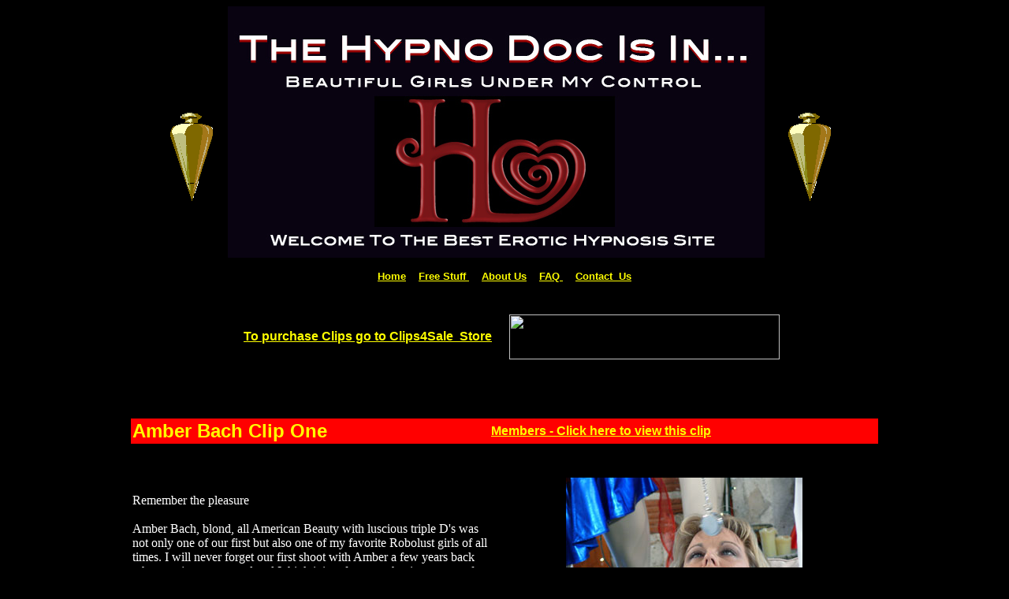

--- FILE ---
content_type: text/html
request_url: http://hypnolust.com/Amber%20Bach%20Second%20Visit.htm
body_size: 9725
content:
<html xmlns:v="urn:schemas-microsoft-com:vml" xmlns:o="urn:schemas-microsoft-com:office:office" xmlns="http://www.w3.org/TR/REC-html40">

<head>
<meta http-equiv="Content-Language" content="en-us">
<meta name="GENERATOR" content="Microsoft FrontPage 5.0">
<meta name="ProgId" content="FrontPage.Editor.Document">
<meta http-equiv="Content-Type" content="text/html; charset=windows-1252">
<title>Amber Lynn Bach</title>

<!--[if !mso]>
<style>	.copywrite{color:white; font-size:12px;}
      .cliptable {
        background-color: #FFFBB2;
        color: black;
      }
 div.tidySitebottom-1 {text-align:center; font-family: Verdana, Arial, Helvetica, sans-serif; font-size: 11px; color:black; background-color:#FFFBB2;}
</style>
<![endif]-->
<meta name="Microsoft Theme" content="none">
</head>

<body bgcolor="#000000">

<p align="center">
</p>

<p></p>

<div align="center">
  <center>
  <table border="0" cellpadding="0" cellspacing="0" style="border-collapse: collapse" bordercolor="#111111" width="857" id="AutoNumber1" height="1">
    <tr>
      <td width="62" align="center" height="1">
      <img border="0" src="images/pendulum.gif" width="62" height="188"></td>
      <td width="712" align="center" height="1">
      <img border="0" src="FreePics/Hypnodocalt.jpg" width="681" height="319"></td>
      <td width="83" align="center" height="1">
      <p align="center"><img border="0" src="images/pendulum.gif" width="62" height="188"></td>
    </tr>
    </table>
  </center>
</div>

<p align="center"></p>

<p align="center"></p>

<p></p>

<p></p>

<p></p>
<p>

</p>
<p></p>
<p>

</p>
<p></p>
<p></p>
<p></p>
<p></p>
<p></p>
<p></p>
<p align="center"></p>
<p></p>
<p></p>
<p align="right"></p>
<p><a name="TopPage"></a></p>
<p align="center">
<b>
<font size="2" face="Arial">
<font color="#FFFF00"><a href="Homepage.htm"><font color="#FFFF00">Home</font></a></a>&nbsp;&nbsp;&nbsp; </font> 
<font color="#FFFFFF"><a href="Guests.htm"><font color="#FFFF00">Free Stuff
</font></a> </font> 
<font color="#FFFF00">&nbsp;&nbsp;&nbsp; </font> <font color="#FFFFFF"><a href="AboutUs.htm">
<font color="#FFFF00">About Us</font></a><font color="#FFFF00">&nbsp;&nbsp;&nbsp;
</font><a href="FAQ.htm"><font color="#FFFF00">FAQ&nbsp;</font></a><font color="#FFFF00">&nbsp;&nbsp;&nbsp;
</font> 
<a href="mailto:universal211@verizon.net"><font color="#FFFF00">Contact&nbsp; Us</font></a></font></font></b><br>
&nbsp;</p>
<div align="center">
<table cellSpacing="0" cellPadding="2" width="701" border="0" height="71" style="border-collapse: collapse" id="table66">
  <tr>
            <td class="bold" noWrap width="350" align="center"><b>
        <font color="#FFFFFF"><a href="http://www.clips4sale.com/store/11749">
        <font color="#FFFF00" face="Arial">To purchase Clips go to 
			Clips4Sale&nbsp; Store</font></a></font></b></td>
            <td width="343" align="center">
            <a style="color: #130200" href="http://Clips4sale.com/store/11749">
	<font color="#FFFFFF"><img src="http://www.clips4sale.com/clips4salemainbanner.gif" border="0" width="343" height="57"></font></a></td>
          </tr>
  </table>

	</div>
	<div align="center">
&nbsp;<p>&nbsp;</div>
<div align="center">
  <center>
<table cellSpacing="0" cellPadding="2" width="948" border="0" height="110" style="border-collapse: collapse">
  <tr>
    <th align="left" width="451" height="22" bgcolor="#FF0000">
    <font face="Arial" size="5" color="#FFFF00">Amber Bach Clip One</font></th>
    <th align="left" width="489" height="22" bgcolor="#FF0000">
    <a href="members"><font color="#FFFF00" face="Arial">Members - Click here to 
	view this clip</font></a></th>
  </tr>
  <tr>
    <th align="left" width="451" height="22" bordercolor="#FFFFFF" style="border-top-style: solid; border-top-width: 1">
    <p align="center">
    <font color="#FFFFFF"><br>
        &nbsp;</font></th>
    <th align="left" width="489" height="22" bordercolor="#FFFFFF" style="border-top-style: solid; border-top-width: 1">
    &nbsp;</th>
  </tr>
  <tr>
    <th align="left" width="451" height="124">
    <span style="font-weight: 400"><font color="#FFFFFF" face="Trebuchet MS">
    <span id="slidingProduct5812381">Remember the pleasure<br>
    <br>
    Amber Bach, blond, all American Beauty with luscious triple D's was not only 
    one of our first but also one of my favorite Robolust girls of all times. I 
    will never forget our first shoot with Amber a few years back when we just 
    got started and I think it is safe to say that it was one of those kind of 
    sessions that changed our great fetish. I am sure that our long time viewers 
    know what I am talking about here. Anyway, Amber is more beautiful and 
    radiant than ever and just as funny, smart, spunky at times and wonderful to 
    play with as I remembered her. The best part about all this is that she as 
    well could not wait to come back for another round of intense training and 
    believe me, I turned out to be even more intense, sexual and sensual than 
    ever before.<br>
    <br>
    Amber had not been in for over three years which made me decide to start her 
    off with a short yet intense induction throughout which I brought out her 
    subconscious memories of her prior sessions while enhancing them at the same 
    time. Amber just loves the feeling of being taken advantage of by the right 
    person which makes her such a great subject.</span></font></span></th>
    <th align="left" width="489" height="124">
    <p align="center"><img border="0" src="FreePics/P1710562.JPG" width="300" height="400"></th>
  </tr>
  <tr>
            <td class="bold" noWrap width="451" align="center">
			<img border="0" src="FreePics/P1710546.JPG" width="300" height="400"></td>
            <td width="489" align="center">
			<img border="0" src="FreePics/P1710556_edited-1.JPG" width="292" height="400"></td>
          </tr>
  <tr>
            <td class="bold" noWrap width="451"><b>
        <font color="#FFFFFF"><a href="http://www.clips4sale.com/store/11749">
        <font color="#FFFF00" face="Arial">To purchase this Clip go to 
			Clips4Sale&nbsp; Store</font></a></font></b></td>
            <td width="489">
            <p align="center">
    <b><u><font color="#FFFFFF" face="Arial">Click here to purchase these Clips</font></u></b><a style="color: #130200" href="http://Clips4sale.com/store/11749"><font color="#FFFFFF"><img src="http://www.clips4sale.com/clips4salemainbanner.gif" border="0" width="343" height="57"></font></a></td>
          </tr>
  </table>
  </center>
</div>
<p>&nbsp;</p>
<div align="center">
  <center>
<table cellSpacing="0" cellPadding="2" width="978" border="0" height="67" style="border-collapse: collapse" id="table4">
  <tr>
    <th align="left" width="463" height="23" bgcolor="#FF0000" style="border-bottom-style: none; border-bottom-width: medium">
    <font face="Arial" size="5" color="#FFFF00">Amber Bach Clip Two</font></th>
    <th align="left" width="507" height="23" bgcolor="#FF0000" style="border-bottom-style: none; border-bottom-width: medium">
        <font face="Arial">
        <span class="smalltext"><span style="color: #FFFFFF">
        <a href="members">
        <font color="#FFFF00">Members - Click here to view this clip</font></a></span></span></font></th>
  </tr>
  <tr>
    <th align="left" width="463" height="22" bordercolor="#FFFFFF" style="border-style:none; border-width:medium; ">
    <span style="font-weight: 400"><font color="#FFFFFF" face="Trebuchet MS">
    <span id="slidingProduct5812389">Remember, you are here to serve<br>
    <br>
    I remember that Amber needs the feeling of being overpowered and simply 
    taken and that is, as we all know, just the way I like it. I could not wait 
    to see her luscious body quiver and shake under my voice and make her feel 
    out of control and helplessly touched, does exactly that. Her moaning and 
    groaning turns into lustful screams, her body goes into convulsions, the 
    more she feels that I have taken control of her body and mind. She keeps 
    repeating, I am under your control master and it eventually makes her orgasm 
    just by saying it. Time to orgasm her on command and then to take her down 
    again. Her eyes are staring at the light, her thoughts drift as she sink and 
    her repetitions of, I am here to be trained master, become slower and...</span></font></span></th>
    <th align="left" width="507" height="22" bordercolor="#FFFFFF" style="border-style:none; border-width:medium; ">
    <p align="center"><img border="0" src="FreePics/P1710605_edited-1.JPG" width="281" height="400"></th>
  </tr>
  <tr>
    <th width="463" height="22" style="border-top-style: none; border-top-width: medium">
        <img border="0" src="FreePics/P1710623.JPG" width="300" height="400"></th>
    <th width="507" height="22" style="border-top-style: none; border-top-width: medium">
    <img border="0" src="FreePics/P1710687.JPG" width="300" height="400"></th>
  </tr>
  </table>
  </center>
</div>
<p align="center">&nbsp;</p>
<p>&nbsp;</p>
<div align="center">
  <center>
<table cellSpacing="0" cellPadding="2" width="978" border="0" height="67" style="border-collapse: collapse" id="table7">
  <tr>
    <th align="left" width="497" height="23" bgcolor="#FF0000" style="border-bottom-style: none; border-bottom-width: medium">
    <font face="Arial" size="5" color="#FFFF00">Amber Bach Clip Three</font></th>
    <th align="left" width="473" height="23" bgcolor="#FF0000" style="border-bottom-style: none; border-bottom-width: medium">
        <font face="Arial">
        <span class="smalltext"><span style="color: #FFFFFF">
        <a href="members">
        <font color="#FFFF00">Members - Click here to view this clip</font></a></span></span></font></th>
  </tr>
  <tr>
    <th align="left" width="497" height="22" bordercolor="#FFFFFF" style="border-style:none; border-width:medium; ">
    <span style="font-weight: 400"><font color="#FFFFFF" face="Trebuchet MS">
    <span id="slidingProduct5812433">Feel how your mind and will are taken<br>
    <br>
    You control me master<br>
    <br>
    Thank you for allowing me to come back master<br>
    <br>
    It is always exciting to take control of a beautiful girl like Amber but to 
    let her know that it is going to happen and to make it perfectly clear that 
    there is no other way, makes it a lot more intense as it makes the subject 
    feel her surrender even more. Amber has no choice but to masturbate for me. 
    It is like her hands have a mind of their own. She keeps repeating, you 
    control me master while I am making her aware of the fact that her will and 
    mind are diminishing as if the light in front of her eyes was sucking it out 
    of her. Time to have her stand up with her arms stretched out in front of 
    her body. Amber drops deeper and her monotone repetitions of, thank you for 
    allowing me to come back maser, become even slower as her eyes roll and 
    cross. Of course we are not done yet. More forced masturbation, screaming 
    hard orgasms on my command, slow repetitions of mantras are still to come. I 
    am you helpless slave master. I am your love slave master, use... Very hot</span></font></span></th>
    <th align="left" width="473" height="22" bordercolor="#FFFFFF" style="border-style:none; border-width:medium; ">
    <p align="center"><img border="0" src="FreePics/P1710842.JPG" width="300" height="400"></th>
  </tr>
  <tr>
    <th width="497" height="22" style="border-top-style: none; border-top-width: medium">
        <img border="0" src="FreePics/P1710805_edited-1.JPG" width="293" height="400"></th>
    <th width="473" height="22" style="border-top-style: none; border-top-width: medium">
    <img border="0" src="FreePics/P1710735_edited-1.jpg" width="300" height="400"></th>
  </tr>
  </table>
  </center>
</div>
<p align="center">&nbsp;</p>
<p>&nbsp;</p>
<div align="center">
  <center>
<table cellSpacing="0" cellPadding="2" width="978" border="0" height="67" style="border-collapse: collapse" id="table10">
  <tr>
    <th align="left" width="505" height="23" bgcolor="#FF0000" style="border-bottom-style: none; border-bottom-width: medium">
    <font face="Arial" size="5" color="#FFFF00">Amber Bach Clip Four</font></th>
    <th align="left" width="465" height="23" bgcolor="#FF0000" style="border-bottom-style: none; border-bottom-width: medium">
        <font face="Arial">
        <span class="smalltext"><span style="color: #FFFFFF">
        <a href="members">
        <font color="#FFFF00">Members - Click here to view this clip</font></a></span></span></font></th>
  </tr>
  <tr>
    <th align="left" width="505" height="22" bordercolor="#FFFFFF" style="border-style:none; border-width:medium; ">
    <span style="font-weight: 400"><font color="#FFFFFF" face="Trebuchet MS">
    <span id="slidingProduct5812441">Take advantage of me master<br>
    <br>
    I have no control master, I am just your slave<br>
    <br>
    Just like in the last couple of segments, there is too much going on to 
    describe all the details but if you are into watching a beautiful girl, 
    kneel in mindless stillness while repeating mantras like &quot;there is nothing 
    more important than my master,&quot; being ordered to bend over the couch with 
    her cherry ass pushed out while made to feel helplessly fucked, ordered to 
    crawl, being placed in the sleep walker position while repeating more 
    mantras, commanded to pinch her nipples until it brings her to orgasm, taken 
    into deep trance until her eyes cross and so much more, than this one is for 
    you. Amber is taken from intense sexual bliss and the need to please me 
    through her obedience to complete mindless stillness while the camera slowly 
    expects every inch of her luscious body. I am a mindless slave, I am cuming 
    for you master.</span></font></span></th>
    <th align="left" width="465" height="22" bordercolor="#FFFFFF" style="border-style:none; border-width:medium; ">
    <p align="center"><img border="0" src="FreePics/P1710937.JPG" width="300" height="400"></th>
  </tr>
  <tr>
    <th width="505" height="22" style="border-top-style: none; border-top-width: medium">
        <img border="0" src="FreePics/P1710959.JPG" width="300" height="400"></th>
    <th width="465" height="22" style="border-top-style: none; border-top-width: medium">
    <img border="0" src="FreePics/P1720029-web.jpg" width="300" height="400"></th>
  </tr>
  </table>
  </center>
</div>
<p align="center">&nbsp;</p>
<p>&nbsp;</p>
<div align="center">
  <center>
<table cellSpacing="0" cellPadding="2" width="978" border="0" height="68" style="border-collapse: collapse" id="table13">
  <tr>
    <th align="left" width="504" height="24" bgcolor="#FF0000" style="border-bottom-style: none; border-bottom-width: medium">
    <font face="Arial" size="5" color="#FFFF00">Amber Bach Clip Five</font></th>
    <th align="left" width="466" height="24" bgcolor="#FF0000" style="border-bottom-style: none; border-bottom-width: medium">
        <font face="Arial">
        <span class="smalltext"><span style="color: #FFFFFF">
        <a href="members">
        <font color="#FFFF00">Members - Click here to view this clip</font></a></span></span></font></th>
  </tr>
  <tr>
    <th align="left" width="504" height="22" bordercolor="#FFFFFF" style="border-style:none; border-width:medium; ">
    <span style="font-weight: 400"><font color="#FFFFFF" face="Trebuchet MS">
    <span id="slidingProduct5812485">Please master, please let me..<br>
    <br>
    I am your mindless slave master, <br>
    I am your orgasm slave<br>
    <br>
    This next segment starts off with Amber, who is deeply entranced by now, 
    slowly repeating, I am your mindless slave master. I keep taking her deeper 
    and then, without any warning, orgasm her. Amber's legs are spread far 
    apart, leaving her pussy open and exposed which makes her feel even more 
    vulnerable and taken advantage of. Some girls like it hot and Amber is 
    definitely one of them. What really gets her going though are the intense 
    breath controlled orgasms which is something she had not experienced before. 
    Her face turn red, her big triple D's jiggle and bounce as she is ordered to 
    masturbate herself into the most intense feeling of bliss she has ever 
    experienced and felt.</span></font></span><p><span style="font-weight: 400">
    <font color="#FFFFFF" face="Trebuchet MS"><span id="slidingProduct5812485">
    Time to make her beg for it. More slow repetitions of mantras like, I am 
    your orgasm slave, mindless stillness, crossing eyes, intense multiple 
    orgasm in a row, begging and screaming finally prepare her for the final 
    takeover. I am nothing without you master, please make me a good little girl 
    for you. Of course we are still not done yet. Towards the end, Amber has to 
    put herself to sleep for me by placing her hand over her mouth and nose 
    until it slowly puts her out. Well, I still had to make her wake up again 
    for about five seconds before she goes back to sleep and then make her 
    orgasm in her sleep while I am holding her eyes open. Eye checks and...</span></font></span></th>
    <th align="left" width="466" height="22" bordercolor="#FFFFFF" style="border-style:none; border-width:medium; ">
    <p align="center"><img border="0" src="FreePics/P1720427.JPG" width="300" height="400"></th>
  </tr>
  <tr>
    <th width="504" height="22" style="border-top-style: none; border-top-width: medium">
        <img border="0" src="FreePics/P1720508.JPG" width="300" height="400"></th>
    <th width="466" height="22" style="border-top-style: none; border-top-width: medium">
    <img border="0" src="FreePics/P1720283_edited-1.JPG" width="338" height="400"></th>
  </tr>
  </table>
  </center>
</div>
<p align="center">&nbsp;</p>
<p>&nbsp;</p>
<div align="center">
  <center>
<table cellSpacing="0" cellPadding="2" width="978" border="0" height="56" style="border-collapse: collapse" id="table16">
  <tr>
    <th align="left" width="470" height="23" bgcolor="#FF0000" style="border-bottom-style: none; border-bottom-width: medium">
    <font face="Arial" size="5" color="#FFFF00">Amber Bach Clip Six</font></th>
    <th align="left" width="500" height="23" bgcolor="#FF0000" style="border-bottom-style: none; border-bottom-width: medium">
        <font face="Arial">
        <span class="smalltext"><span style="color: #FFFFFF">
        <a href="members">
        <font color="#FFFF00">Members - Click here to view this clip</font></a></span></span></font></th>
  </tr>
  <tr>
    <th align="left" width="470" height="23" bordercolor="#FFFFFF" style="border-style:none; border-width:medium; ">
    <span style="font-weight: 400"><font color="#FFFFFF" face="Trebuchet MS">
    <span id="slidingProduct5814235">Shooter's wings are the best<br>
    <br>
    I hear and I obey master<br>
    <br>
    Amber, our beautiful &quot;shooters wings&quot; delivery girl just cannot seem to stay 
    away from my &quot;(experimental) novelty toys and costume jewelry. Believing 
    that she just dropped off an order of wings at a customer's house, she seems 
    particularly fascinated by the &quot;ring&quot; on the table. Needless to say, her 
    customer is a nice guy and yes, he asks her not to touch anything while he 
    is gone to get the money to pay for the wings but of course she does not 
    listen to his friendly advice. After inspecting the ring for a bit, she 
    accidentally hits the little bottom on the bottom which makes the ring 
    flash. Deeply entranced and ready to be used she keeps repeating, I hear and 
    I obey master. What follows are lots of yes masters, crawling, forced 
    orgasms, entranced and slow repetitions of mantras, bend over ass out orgasm 
    training, masturbation, cross eyed entrancement, denied as well as ruined 
    orgasms, sleep walker pose while sitting. Towards the end, I decide to sap 
    all strength out of her which leaves her unable to move or say much and then 
    to make her aware of her situation. Very hot, from beginning to end. More, I 
    hear and I obey master...</span></font></span></th>
    <th align="left" width="500" height="23" bordercolor="#FFFFFF" style="border-style:none; border-width:medium; ">
    <p align="center"><img border="0" src="FreePics/P1720652_edited-1.JPG" width="283" height="400"></th>
  </tr>
  <tr>
    <th width="470" height="23" bordercolor="#FFFFFF" style="border-style:none; border-width:medium; ">
    <img border="0" src="FreePics/P1720724.JPG" width="300" height="400"></th>
    <th width="500" height="23" bordercolor="#FFFFFF" style="border-style:none; border-width:medium; ">
    <img border="0" src="FreePics/P1720827.JPG" width="300" height="400"></th>
  </tr>
  </table>
  </center>
</div>
<p align="center">&nbsp;</p>
<p>&nbsp;</p>
<div align="center">
  <center>
<table cellSpacing="0" cellPadding="2" width="978" border="0" height="67" style="border-collapse: collapse" id="table46">
  <tr>
    <th align="left" width="470" height="23" bgcolor="#FF0000" style="border-bottom-style: none; border-bottom-width: medium">
    <font face="Arial" size="5" color="#FFFF00">Amber Bach Clip Seven </font></th>
    <th align="left" width="500" height="23" bgcolor="#FF0000" style="border-bottom-style: none; border-bottom-width: medium">
        <font face="Arial">
        <span class="smalltext"><span style="color: #FFFFFF">
        <a href="members">
        <font color="#FFFF00">Members - Click here to view this clip</font></a></span></span></font></th>
  </tr>
  <tr>
    <th align="left" width="470" height="22" bordercolor="#FFFFFF" style="border-style:none; border-width:medium; ">
    <span id="slidingProduct5816919">
    <div class="zapdesc">
      <span style="font-weight: 400"><font color="#FFFFFF" face="Trebuchet MS">I 
      was kind of curious<br>
      <br>
      I feel stuck<br>
      <br>
      Our beautiful shooters girl snaps out of it again and believe it or not, 
      despite her obvious embarrassment, she denies having touched anything on 
      the table. Well, I guess we have to believe her. I mention that I am still 
      looking for my cash and that I have to check one more place. What do you 
      know, the second I am gone, she takes the &quot;buzzer&quot; off the table and two 
      seconds later, she turns into a stiffly frozen mannequin. The fun begins. 
      Amber, our sexy delivery girl is frozen and unfrozen over and over, 
      rendered mindless in the middle of her bargaining, begging as well as 
      pleading and of course she is muted and orgasmed and played with. You 
      should see her eyes when she ends up frozen and aware while I am telling 
      her that I have to leave. Another fun part is when I show her the blue 
      light which sometimes helps to unfreeze a person but the side effect is 
      that it sometimes makes them orgasm without unfreezing them. Of course 
      some of her orgasms are interrupted by sudden &quot;sleep attacks. Amber's 
      comments are hilarious. </font></span>
    </div>
    </span></th>
    <th align="left" width="500" height="22" bordercolor="#FFFFFF" style="border-style:none; border-width:medium; ">
    <p align="center"><img border="0" src="FreePics/P1720985_7edited-1.jpg" width="401" height="400"></th>
  </tr>
  <tr>
    <th width="470" height="22" style="border-top-style: none; border-top-width: medium">
        <img border="0" src="FreePics/P1730151_7edited-1.jpg" width="325" height="400"></th>
    <th width="500" height="22" style="border-top-style: none; border-top-width: medium">
    <img border="0" src="FreePics/P1720948_7edited-1.jpg" width="302" height="400"></th>
  </tr>
  </table>
  </center>
</div>
<div align="center">
  <center>
<p>&nbsp;</p>
<p>&nbsp;</p>
<p>&nbsp;</p>
<div align="center">
  <center>
<table cellSpacing="0" cellPadding="2" width="978" border="0" height="67" style="border-collapse: collapse" id="table55">
  <tr>
    <th align="left" width="475" height="23" bgcolor="#FF0000" style="border-bottom-style: none; border-bottom-width: medium">
    <font face="Arial" size="5" color="#FFFF00">Amber Bach Clip Eight </font></th>
    <th align="left" width="495" height="23" bgcolor="#FF0000" style="border-bottom-style: none; border-bottom-width: medium">
        <font face="Arial">
        <span class="smalltext"><span style="color: #FFFFFF">
        <a href="members">
        <font color="#FFFF00">Members - Click here to view this clip</font></a></span></span></font></th>
  </tr>
  <tr>
    <th align="left" width="475" height="22" bordercolor="#FFFFFF" style="border-style:none; border-width:medium; ">
    <span style="font-weight: 400"><font color="#FFFFFF" face="Trebuchet MS">
    <span id="slidingProduct5817121">All men are slaves<br>
    <br>
    Amber believes to be a powerful Superheroine who really does not like men in 
    general. Needless to say she does not particularly like me showing up at her 
    place to return her magic wand after I had stolen it during our last 
    meeting. OK, I have to admit, I did tamper with her precious wand but she, 
    of course, does not know that. Sure enough, she falls for my little trick 
    and as soon as she hits the button on the wand, she drops into mindless and 
    obedient bliss. Time to remove her brain functions and to turn her into an 
    obedient Robot which is then programmed to be a personal female sex slave. 
    Mantra, &quot;I am your programmed Robot master.&quot; Repetition of orders, 
    masturbation with dildo insertion, blow job simulation with the glass dildo, 
    lots of yes masters, stiff robot walk and movement, programming, salutation 
    and, and. Of course I have to make her aware at some point and it does look 
    like our Superheroine seems quite upset but before she can do anything about 
    her situation the laser hits her again and......</span></font></span></th>
    <th align="left" width="495" height="22" bordercolor="#FFFFFF" style="border-style:none; border-width:medium; ">
    <p align="center"><img border="0" src="FreePics/P1730377-7.jpg" width="300" height="400"></th>
  </tr>
  <tr>
    <th width="475" height="22" style="border-top-style: none; border-top-width: medium">
        <img border="0" src="FreePics/P1730691_7edited-1.jpg" width="325" height="400"></th>
    <th width="495" height="22" style="border-top-style: none; border-top-width: medium">
    <img border="0" src="FreePics/P1730681-7.jpg" width="300" height="400"></th>
  </tr>
  </table>
  </center>
</div>
<p>&nbsp;</p>
<p>&nbsp;</p>
<div align="center">
  <center>
<table cellSpacing="0" cellPadding="2" width="978" border="0" height="80" style="border-collapse: collapse" id="table56">
  <tr>
    <th align="left" width="463" height="23" bgcolor="#FF0000" style="border-bottom-style: none; border-bottom-width: medium">
    <font face="Arial" size="5" color="#FFFF00">Amber Bach Clip Nine</font></th>
    <th align="left" width="507" height="23" bgcolor="#FF0000" style="border-bottom-style: none; border-bottom-width: medium">
        <font face="Arial">
        <span class="smalltext"><span style="color: #FFFFFF">
        <a href="members">
        <font color="#FFFF00">Members - Click here to view this clip</font></a></span></span></font></th>
  </tr>
  <tr>
    <th align="left" width="463" height="35" bordercolor="#FFFFFF" style="border-style:none; border-width:medium; ">
    <span style="font-weight: 400"><font color="#FFFFFF" face="Trebuchet MS">
    <span id="slidingProduct5825349">Enough with the dirty tricks<br>
    <br>
    I am here to be made obedient master<br>
    <br>
    Needless to say that the second our Superheroine wakes up, she wants her 
    revenge. Now she is going to show me. Well, that's what she thinks anyway. 
    The second she uses the wand again, she drops into dim bliss. I decide to 
    make her become aware of who she is but by now she is so turned on by her 
    own feet that she just cannot help but to show them off, play with them and 
    get turned on by the fact that I am watching her. </span></font></span>
    <p><span style="font-weight: 400"><font color="#FFFFFF" face="Trebuchet MS">
    <span id="slidingProduct5825349">Its fun watching her and the fact that she 
    now believes that Superheroines are supposed to behave like this, makes it 
    even funnier. Of course I have to switch her back to really not liking what 
    she is doing but by now she is, despite her bitching, way too turned on to 
    stop. Please make it stop. Not quite yet honey, first we all want to enjoy 
    this. Me touching her feet drives her over the edge and she just keeps 
    cuming, over and over. What makes it even worse is the fact that she 
    suddenly freezes up in the middle of all this. Yes, she ends up mindless and 
    helpless again but that is still not the end of her....</span></font></span></th>
    <th align="left" width="507" height="35" bordercolor="#FFFFFF" style="border-style:none; border-width:medium; ">
    <p align="center"><img border="0" src="FreePics/P1730872_webedited-1.jpg" width="398" height="400"></th>
  </tr>
  <tr>
    <th width="463" height="22" style="border-top-style: none; border-top-width: medium">
        <img border="0" src="FreePics/P1730889_7edited-1.jpg" width="342" height="400"></th>
    <th width="507" height="22" style="border-top-style: none; border-top-width: medium">
    <img border="0" src="FreePics/P1740279-7.jpg" width="300" height="400"></th>
  </tr>
  </table>
  </center>
</div>
<p>&nbsp;</p>
<p>&nbsp;</p>
<div align="center">
  <center>
<table cellSpacing="0" cellPadding="2" width="978" border="0" height="67" style="border-collapse: collapse" id="table57">
  <tr>
    <th align="left" width="475" height="23" bgcolor="#FF0000" style="border-bottom-style: none; border-bottom-width: medium">
    <font face="Arial" size="5" color="#FFFF00">Amber Bach Clip Ten</font></th>
    <th align="left" width="495" height="23" bgcolor="#FF0000" style="border-bottom-style: none; border-bottom-width: medium">
        <font face="Arial">
        <span class="smalltext"><span style="color: #FFFFFF">
        <a href="members">
        <font color="#FFFF00">Members - Click here to view this clip</font></a></span></span></font></th>
  </tr>
  <tr>
    <th align="left" width="475" height="22" bordercolor="#FFFFFF" style="border-style:none; border-width:medium; ">
    <span style="font-weight: 400"><font color="#FFFFFF" face="Trebuchet MS">
    <span id="slidingProduct5834039">I don't see the humor in this<br>
    <br>
    Our Superheroine wakes up and just like before, she does not seem happy 
    about the fact that I did win again. Now it is time to show me. Poor thing, 
    has no clue as to what hits her. All of a sudden she feels tickled wherever 
    the laser light touches her body. Amber jumps around screaming and begging 
    but that only leads to her being frozen and tickled at the same time. Let's 
    see what happens when we render her mindless and program her to feel even 
    more sensitive. Now she even has to get out of her clothes but what makes 
    all this worse is the fact that she feels turned on by all this. Butt naked 
    and helpless, she finds herself frozen again in a very compromising position 
    (legs wide open and pussy exposed) Not a good thing for our tough 
    Superheroine but certainly for all of us. Things get worse though from her. 
    Suddenly she has no energy and or strength which makes it impossible for her 
    to move, although she is fully aware of her predicament. Let's see how she 
    feels about the glass dildo in her mouth and the.....</span></font></span></th>
    <th align="left" width="495" height="22" bordercolor="#FFFFFF" style="border-style:none; border-width:medium; ">
    <p align="center"><img border="0" src="FreePics/P1740289_10edited-1.jpg" width="328" height="400"></th>
  </tr>
  <tr>
    <th width="475" height="22" style="border-top-style: none; border-top-width: medium">
        <img border="0" src="FreePics/P1740429_10edited-2.jpg" width="295" height="400"></th>
    <th width="495" height="22" style="border-top-style: none; border-top-width: medium">
    <img border="0" src="FreePics/P1740369_10edited-2.jpg" width="300" height="400"></th>
  </tr>
  </table>
  </center>
</div>
<p>&nbsp;</p>
<p>&nbsp;</p>
<div align="center">
  <center>
<table cellSpacing="0" cellPadding="2" width="978" border="0" height="67" style="border-collapse: collapse" id="table58">
  <tr>
    <th align="left" width="475" height="23" bgcolor="#FF0000" style="border-bottom-style: none; border-bottom-width: medium">
    <font face="Arial" size="5" color="#FFFF00">Amber Bach Clip Eleven</font></th>
    <th align="left" width="495" height="23" bgcolor="#FF0000" style="border-bottom-style: none; border-bottom-width: medium">
        <font face="Arial">
        <span class="smalltext"><span style="color: #FFFFFF">
        <a href="members">
        <font color="#FFFF00">Members - Click here to view this clip</font></a></span></span></font></th>
  </tr>
  <tr>
    <th align="left" width="475" height="22" bordercolor="#FFFFFF" style="border-style:none; border-width:medium; ">
    <span style="font-weight: 400"><font color="#FFFFFF" face="Trebuchet MS">
    <span id="slidingProduct5840529">I am not oversexed<br>
    <br>
    Women are in general more suggestible and controllable than men<br>
    <br>
    Needless to say that the above mentioned comment did make her go off on me 
    but hey, who cares. Amber believes to be in the VIP lounge of some airline 
    while waiting for her flight to NY. To be honest, I does not seem like she 
    is overly interested in me and or the conversation, particularly not when I 
    bring up the subject of hypnosis. For one she does not think it is legit and 
    the fact that I manly use it on, let's say, sexually frustrated women, seems 
    to really annoy her. What makes matters worse is that she does not want to 
    join me for dinner either. It hurts but what can you do. The fun begins when 
    I mention that many of my subjects draw a blank as soon as they are faced 
    with an unexpected sudden flash of light.</span></font></span><p>
    <span style="font-weight: 400"><font color="#FFFFFF" face="Trebuchet MS">
    <span id="slidingProduct5840529">No way. Oops, there she is blank and dim as 
    soon as the laser light hits her forehead. I use her &quot;condition&quot; to have her 
    take off her top without being aware of it. After waking up, she still does 
    not know what hit her and she goes on about her not being suggestible. Let's 
    try this again. More clothes come off and still, no awareness of it. How do 
    I get her to masturbate, tear open her pantyhose while trying to get to her 
    pussy and offering herself to me. Well, it is not easy. Can it get worse for 
    her. Watch her becoming aware of the fact that she is bringing herself to 
    orgasm in front of a complete stranger, without being able to.....</span></font></span></th>
    <th align="left" width="495" height="22" bordercolor="#FFFFFF" style="border-style:none; border-width:medium; ">
    <p align="center"><img border="0" src="FreePics/P1740522_11edited-1.jpg" width="317" height="400"></th>
  </tr>
  <tr>
    <th width="475" height="22" style="border-top-style: none; border-top-width: medium">
        <img border="0" src="FreePics/P1740552_11edited-1.jpg" width="336" height="400"></th>
    <th width="495" height="22" style="border-top-style: none; border-top-width: medium">
    <img border="0" src="FreePics/P1740587_11edited-1.jpg" width="296" height="400"></th>
  </tr>
  </table>
  </center>
</div>
<p>&nbsp;</p>
<p>&nbsp;</p>
<div align="center">
  <center>
<table cellSpacing="0" cellPadding="2" width="978" border="0" height="67" style="border-collapse: collapse" id="table59">
  <tr>
    <th align="left" width="475" height="23" bgcolor="#FF0000" style="border-bottom-style: none; border-bottom-width: medium">
    <font face="Arial" size="5" color="#FFFF00">Amber Bach Clip Twelve</font></th>
    <th align="left" width="495" height="23" bgcolor="#FF0000" style="border-bottom-style: none; border-bottom-width: medium">
        <font face="Arial">
        <span class="smalltext"><span style="color: #FFFFFF">
        <a href="members">
        <font color="#FFFF00">Members - Click here to view this clip</font></a></span></span></font></th>
  </tr>
  <tr>
    <th align="left" width="475" height="22" bordercolor="#FFFFFF" style="border-style:none; border-width:medium; ">
    <span style="font-weight: 400"><font color="#FFFFFF" face="Trebuchet MS">
    <span id="slidingProduct5846633">I am a mindless horny bimbo<br>
    <br>
    Amber just cannot seem to believe that she just agreed to going home with me 
    and she certainly did not masturbate for me. This is all a misunderstanding. 
    Needless to say, she still does not believe that what I do could possibly 
    work on her but then, why does she flash her ass at me, orgasm while aware, 
    go blank while referring to herself as a horny bimbo and why would she end 
    up feeling so embarrassed that she has to put herself to sleep by putting 
    her hand over her mouth and nose. Fun clip with too many details to describe 
    them all.</span></font></span></th>
    <th align="left" width="495" height="22" bordercolor="#FFFFFF" style="border-style:none; border-width:medium; ">
    <p align="center"><img border="0" src="FreePics/P1740744_12edited-1.jpg" width="312" height="400"></th>
  </tr>
  <tr>
    <th width="475" height="22" style="border-top-style: none; border-top-width: medium">
        <img border="0" src="FreePics/P1740790-12web.jpg" width="300" height="400"></th>
    <th width="495" height="22" style="border-top-style: none; border-top-width: medium">
    <img border="0" src="FreePics/P1740630_12edited-1.jpg" width="317" height="400"></th>
  </tr>
  </table>
  </center>
</div>
<p>&nbsp;</p>
<p>&nbsp;</p>
<div align="center">
  <center>
<table cellSpacing="0" cellPadding="2" width="978" border="0" height="67" style="border-collapse: collapse" id="table67">
  <tr>
    <th align="left" width="475" height="23" bgcolor="#FF0000" style="border-bottom-style: none; border-bottom-width: medium">
    <font face="Arial" size="5" color="#FFFF00">Amber Bach Clip Thirteen</font></th>
    <th align="left" width="495" height="23" bgcolor="#FF0000" style="border-bottom-style: none; border-bottom-width: medium">
        <font face="Arial">
        <span class="smalltext"><span style="color: #FFFFFF">
        <a href="members">
        <font color="#FFFF00">Members - Click here to view this clip</font></a></span></span></font></th>
  </tr>
  <tr>
    <th align="left" width="475" height="22" bordercolor="#FFFFFF" style="border-style:none; border-width:medium; ">
    <span style="font-weight: 400"><font color="#FFFFFF" face="Trebuchet MS">
    <span id="slidingProduct5852325">Who doesn't enjoy blowjobs<br>
    <br>
    Amber seems really confused by now but the idea that she might be under my 
    control still seem absurd. The fun part about all this is, that she tells me 
    all this while trying to give me a blowjob. She even goes as far as to give 
    me a demonstration of talent by using a glass dildo (on her knees while 
    masturbating) When I make her become aware of what she is doing, she seems 
    shocked about her own behavior and what makes it even worse is that she 
    believes to see me jerking off in front of her. What can I say, she started 
    it. I think it is time to put her to sleep in the middle of an orgasm and to 
    play with her limp body.</span></font></span></th>
    <th align="left" width="495" height="22" bordercolor="#FFFFFF" style="border-style:none; border-width:medium; ">
    <p align="center"><img border="0" src="FreePics/P1740903-13.jpg" width="300" height="400"></th>
  </tr>
  <tr>
    <th width="475" height="22" style="border-top-style: none; border-top-width: medium">
        <img border="0" src="FreePics/P1750055_13edited-1.jpg" width="301" height="400"></th>
    <th width="495" height="22" style="border-top-style: none; border-top-width: medium">
    <img border="0" src="FreePics/P1740957_13edited-1.jpg" width="300" height="400"></th>
  </tr>
  </table>
  </center>
</div>
<p>&nbsp;</p>
<p>&nbsp;</p>
<div align="center">
  <center>
<table cellSpacing="0" cellPadding="2" width="960" border="0" height="67" style="border-collapse: collapse" id="table53">
  <tr>
    <th align="left" width="466" height="23" bgcolor="#FF0000" style="border-bottom-style: none; border-bottom-width: medium">
    <font face="Arial" size="5" color="#FFFF00">Amber Bach Robot Movie</font></th>
    <th align="left" width="486" height="23" bgcolor="#FF0000" style="border-bottom-style: none; border-bottom-width: medium">
        <font face="Arial">
        <span class="smalltext"><span style="color: #FFFFFF">
        <a href="members">
        <font color="#FFFF00" size="4">Members - Click here to view this clip</font></a></span></span></font></th>
  </tr>
  <tr>
    <th align="left" width="466" height="22" bordercolor="#FFFFFF" style="border-style:none; border-width:medium; ">
    <span id="slidingProduct5809395">
    <div style="font-weight: bold;" class="zapdesc">
      <span style="font-weight: 400"><font color="#FFFFFF" face="Trebuchet MS">
      No pain no gain </font></span>
    </div>
    <div class="zapdesc">
      <span style="font-weight: 400"><font color="#FFFFFF" face="Trebuchet MS">
      <br>
      Let me start by saying that Amber is spot on in this one, if you know what 
      I mean<br>
      <br>
      This week's robot segment is about a beautiful personal trainer who tries 
      to get her way out of shape client in shape at his home gym. She sure 
      tries hard to show him all kinds of different exercises which he might be 
      able to do to finally get rid of his &quot;spare tire&quot; but no matter what she 
      does, he wants to see more. I guess some people are looking for some kind 
      of miracle in the gym. </font></span>
      <p><span style="font-weight: 400">
      <font color="#FFFFFF" face="Trebuchet MS">To make a long story short, our 
      sexy trainer keeps complaining about it being too hot in the gym and that 
      is when it all starts. Pushed too far, she slowly but surely, after many 
      attempts to regain control over her damaged circuits, starts to 
      malfunction and ends up on the floor. Of course that is all just the 
      beginning of what should turn into not only the most intense sexual 
      experience for her client but also one of his tougher days.</font></span></div>
    </span></th>
    <th align="left" width="486" height="22" bordercolor="#FFFFFF" style="border-style:none; border-width:medium; ">
    <p align="center"><img border="0" src="FreePics/P1750461_edited-1.JPG" width="440" height="400"></th>
  </tr>
  <tr>
    <th width="466" height="22" style="border-top-style: none; border-top-width: medium">
        <img border="0" src="FreePics/P1750525_edited-2.jpg" width="326" height="400"></th>
    <th width="486" height="22" style="border-top-style: none; border-top-width: medium">
    <img border="0" src="FreePics/P1750546_wedited-1.jpg" width="321" height="400"></th>
  </tr>
  <tr>
    <th width="466" height="22" style="border-top-style: none; border-top-width: medium">
        &nbsp;</th>
    <th width="486" height="22" style="border-top-style: none; border-top-width: medium">
    &nbsp;</th>
  </tr>
  <tr>
    <th width="466" height="22" style="border-top-style: none; border-top-width: medium">
        <img border="0" src="FreePics/P1750574_edited-1.JPG" width="332" height="400"></th>
    <th width="486" height="22" style="border-top-style: none; border-top-width: medium">
    <img border="0" src="FreePics/P1750634_webedited-1.jpg" width="289" height="400"></th>
  </tr>
  <tr>
    <th width="466" height="22" style="border-top-style: none; border-top-width: medium">
        &nbsp;</th>
    <th width="486" height="22" style="border-top-style: none; border-top-width: medium">
    &nbsp;</th>
  </tr>
  <tr>
    <th width="466" height="22" style="border-top-style: none; border-top-width: medium">
        <img border="0" src="FreePics/P1750829_webedited-1.jpg" width="313" height="400"></th>
    <th width="486" height="22" style="border-top-style: none; border-top-width: medium">
    <img border="0" src="FreePics/P1750855_wedited-1.jpg" width="349" height="400"></th>
  </tr>
  <tr>
    <th width="952" height="22" style="border-top-style: none; border-top-width: medium" colspan="2">
        &nbsp;</th>
  </tr>
  <tr>
    <th width="952" height="22" style="border-top-style: none; border-top-width: medium" colspan="2">
        <img border="0" src="FreePics/P1750837.JPG" width="533" height="400"></th>
  </tr>
  <tr>
    <th width="952" height="22" style="border-top-style: none; border-top-width: medium" colspan="2">
        &nbsp;</th>
  </tr>
  <tr>
    <th width="466" height="22" style="border-top-style: none; border-top-width: medium">
        <img border="0" src="FreePics/P1750860_edited-1.JPG" width="323" height="400"></th>
    <th width="486" height="22" style="border-top-style: none; border-top-width: medium">
    <img border="0" src="FreePics/P1750880_webedited-1.jpg" width="331" height="400"></th>
  </tr>
  <tr>
    <th width="466" height="22" style="border-top-style: none; border-top-width: medium">
        &nbsp;</th>
    <th width="486" height="22" style="border-top-style: none; border-top-width: medium">
    &nbsp;</th>
  </tr>
  </table>
  </center>
</div>

  </center>
</div>
<p align="center"><b><font size="2" face="Arial">
<font color="#FFFFFF"><a href="Homepage.htm"><font color="#FFFF00">Home</font></a></font><font color="#FFFF00"></a>&nbsp;&nbsp;&nbsp;&nbsp;</font><font color="#FFFFFF"><font color="#FFFF00"> </font> <a href="AboutUs.htm">
<font color="#FFFF00">About Us</font></a><font color="#FFFF00">&nbsp;</a>&nbsp;&nbsp; </font> 
<a href="FAQ.htm"><font color="#FFFF00">FAQ&nbsp;</font></a><font color="#FFFF00">&nbsp;&nbsp; </font> 
<a href="mailto:universal211@verizon.net"><font color="#FFFF00">Contact&nbsp; Us</font></a></font></font></b></p>
<div align="center">
	&nbsp;<table border="1" width="143" id="table1" style="border-width: 0px">
		<tr>
			<td width="137" style="border-style: none; border-width: medium"><b><font color="#FFFFFF" face="Arial" size="1">
			<a href="#toppage">
			<img border="0" src="images/adult3.gif" width="137" height="105"></a></font></b></td>
		</tr>
		<tr>
			<td width="137" style="border-style: none; border-width: medium">
			<p align="center"><b><a href="#toppage"><font color="#FFFFFF" face="Arial" size="2">Back 
to the Top</font></a></b></td>
		</tr>
	</table>
</div>
<p>&nbsp;</p>
<p align="center">&nbsp;</p>
<p align="center"><font color="#FFFFFF">&nbsp;&nbsp;&nbsp;&nbsp;&nbsp; </font>
<a href="http://www.asacp.org" target="_blank">
<font color="#FFFFFF">
<img src="images/logo_asacp.gif" border="0" width="92" height="45"></font></a><font color="#FFFFFF">&nbsp;&nbsp;&nbsp;&nbsp;&nbsp;&nbsp;&nbsp;
</font>
<a href="http://www.icra.org/" target="_blank">
<font color="#FFFFFF">
<img src="images/logo_icra.gif" border="0" width="88" height="31"></font></a></p>
<p>&nbsp;</p>
<p></p>
<p><font color="#FFFFFF"><img src="http://www.nastydollars.com/sts/ct/imgcount.cgi?a=nd5000::http://www.mikesapartment.com/&w=ma&tour=1"></font></p>

<p>&nbsp;</p>

</body>

</html>